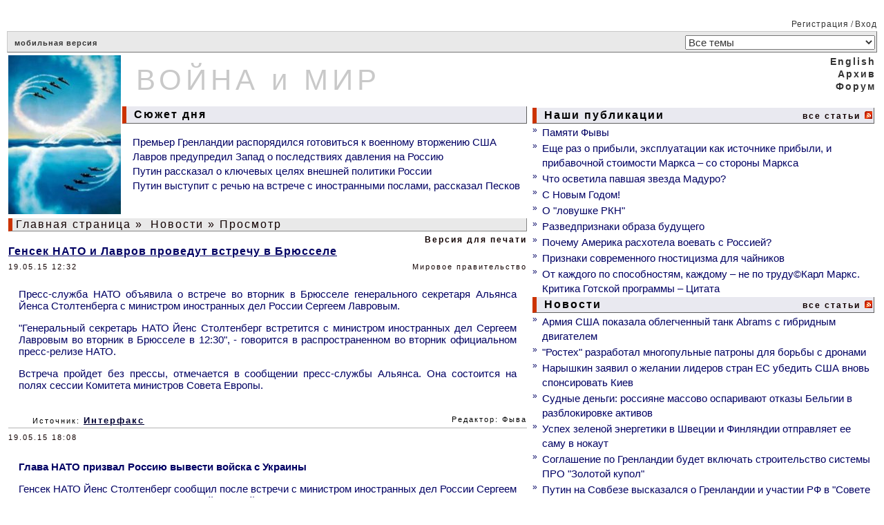

--- FILE ---
content_type: text/html; charset=cp1251
request_url: http://www.warandpeace.ru/ru/news/view/101510/
body_size: 8345
content:
<!-- NAME: wap_main.html -->
<!DOCTYPE HTML>
<html>
<!-- NAME: wap_other_pages.html -->
<head>
<title>Генсек НАТО и Лавров проведут встречу в Брюсселе - ВОЙНА и МИР</title>
<meta http-equiv="content-type" content="text/html; charset=windows-1251">
<base  href="https://www.warandpeace.ru/">
<link rel="shortcut icon" href="https://www.warandpeace.ru/icon/wap-1.ico">
<link href="https://www.warandpeace.ru/wap.css?k=4" rel="stylesheet" type="text/css">
<meta http-equiv="Content-Type" content="text/html; charset=windows-1251">
<meta name="zen-verification" content="avGeWJXQ799xOed9srlwEaLIjXhvzPRMm7RHrOsztuSLSZ5ytLrbJt1cX8XigR1P" />
<meta name="keywords" content="ВПК России, экономика, энергетика, ситуация в Сирии, украинский конфликт, распад СССР, международные организации, миграционный кризис, китайский Шелковый путь, терроризм джихадисты, санкции">
<meta name="description" content="Информационно-аналитический ресурс о событиях в мире: текущие новости, еженедельные обзоры, обсуждения.">
<meta name="allow-search" content="yes">
<meta name="Robots" content="all">
<meta name="Locale" content="RU">
<meta name="revisit" content="5">
<meta name="revisit-after" content="5 days">
<style>
.wapQuote, .wapHiden {
border: 1px solid #110000;
padding: 8px;
margin: 5px 5px 8px;
}
.wapHiden {
border-color: gray;
color: gray;
cursor: pointer;
text-align: center;
}
</style>
<script language="JavaScript" type="text/javascript">
<!--
document.addEventListener('DOMContentLoaded', function(){
var quotes = document.getElementsByClassName('wapQuote'),
len = quotes.length;
if(len) {
for (var i = 0; i < len; i++) {
var elem = quotes[i];
if(elem.parentElement.classList.contains('wapQuote')){
elem.style.display = "none";
if(elem.children[0] && elem.children[0].nodeName == 'STRONG') {
var ins = document.createElement('div');
ins.classList.add('wapHiden');
ins.innerHTML = '<strong style="float: left;">'+elem.children[0].textContent.replace(/>/, '>&gt;')+'</strong>скрытый текст<strong style="float: right;"> + </strong>';
elem.parentNode.insertBefore(ins, elem);
ins.addEventListener('click', wapToogle);
}
}
}
}
});

function wapToogle(e) {
var elem = e.currentTarget,
sib = getSiblings(elem);
elem.style.display = 'none';
for (var i = 0; i < sib.length; i++) {
if(sib[i].classList.contains('wapQuote')) {
sib[i].style.display = 'block';
}
}
elem.removeEventListener('click', wapToogle);
}

function getChildren(n, skipMe){
var r = [];
for ( ; n; n = n.nextSibling )
if ( n.nodeType == 1 && n != skipMe)
r.push( n );
return r;
};

function getSiblings(n) {
return getChildren(n.parentNode.firstChild, n);
}
-->
</script>


<link href="/ru/rss/news/" rel="alternate" type="application/rss+xml" title="Rss">
<script type="text/javascript">
document.addEventListener("DOMContentLoaded", function(){
var elem = document.getElementById("height1");
if(elem){
var h1 = elem.getBoundingClientRect().height,
h2 = document.getElementById("height2");
h2.setAttribute("height", h1);
}
});
function yanInit(id){
(function(w, d, n, s, t) {
w[n] = w[n] || [];
w[n].push(function() {
Ya.Context.AdvManager.render({
blockId: id,
renderTo: "yandex_rtb_" + id,
async: true
});
});
t = d.getElementsByTagName("script")[0];
if(t.src != "https://an.yandex.ru/system/context.js"){
s = d.createElement("script");
s.type = "text/javascript";
s.src = "//an.yandex.ru/system/context.js";
s.async = true;
t.parentNode.insertBefore(s, t);
}
})(this, this.document, "yandexContextAsyncCallbacks");
}
</script>

</head>
<body>
<!--LiveInternet counter--><script type="text/javascript">
<!--
document.write('<img src="https://counter.yadro.ru/hit?r'+ escape(document.referrer)+((typeof(screen)=='undefined')?'': ';s'+screen.width+'*'+screen.height+'*'+(screen.colorDepth? screen.colorDepth:screen.pixelDepth))+';u'+escape(document.URL)+ ';'+Math.random()+ '" width=1 height=1 alt="">')
//-->
</script>
<!--/LiveInternet counter-->
<table width="100%" align="center" cellpadding="0">
<tr>
<td class="td_border1" width="100%"  colspan="2" align="right">&nbsp;<a href="https://www.warandpeace.ru/ru/register/" class="a_menu_12">Регистрация</a>&nbsp;/&nbsp;<a href="https://www.warandpeace.ru/ru/login/" class="a_menu_12">Вход</a></td>
</tr>
<tr>
<td colspan="2">
<table width="100%" cellspacing="0">
<tr>
<td class="td_border26" colspan="2">
<a href="https://pda.warandpeace.ru/ru/" class="a_logom">мобильная версия</a>
<!--					<form name="search_action" action="https://www.warandpeace.ru/ru/search/" method="get">
<input type="text" size="18" name="search_text" value="Поиск" onfocus="search_text.value=''">
</form>
-->				</td>
<td align="right" class="td_border22">
<form name="topic_select" action="https://www.warandpeace.ru/ru/news/topic/" method="post">
<input type="hidden" name="change_topic" value="1">
<select class="top_select" name="new_topic" onchange="topic_select.submit()"><option value="">Все темы</option>

<option value="10">Армия, ВПК, спецслужбы</option>

<option value="40">Африка как ничейные ресурсы</option>

<option value="35">Ближний Восток</option>

<option value="52">БРИКС</option>

<option value="27">В России</option>

<option value="44">Демократия и удобные режимы</option>

<option value="24">Европа: тенденции</option>

<option value="46">Информационные пузыри</option>

<option value="23">История: факты и документы</option>

<option value="48">Космос</option>

<option value="41">Мировое правительство</option>

<option value="9">Наследники СССР сегодня</option>

<option value="51">НАТО: реликт ушедшей эпохи</option>

<option value="31">Наука, техника, образование</option>

<option value="20">США: опыт строительства империи</option>

<option value="28">Терроризм: факты и движущие силы</option>

<option value="50">Торговые войны</option>

<option value="45">Чрезвычайные ситуации</option>

<option value="34">ШОС и ситуация в Азии</option>

<option value="49">Экология и климат</option>

<option value="26">Экономика и Финансы</option>

<option value="11">Южноамериканский бунт</option>


</select>
</form>
</td>
</tr>
</table>
</td>
</tr>

<tr>
<td width="60%">
<table width="100%">
<tr>
<td rowspan="2">
<a href="https://www.warandpeace.ru/ru/" class="a_default"><img src="/images/agent.jpg" width="163" height="230" border="0" alt="ВОЙНА и МИР"></a>
</td>
<td id="height2" class="logo_middle" height="73">
<a href="https://www.warandpeace.ru/ru/" class="a_logo">ВОЙНА и МИР</a>
</td>
</tr>
<tr>
<td align="left" width="100%">
<h3><table><tr><td class="border32"> &nbsp;Сюжет дня</td></tr></table></h3>
<dir>
<a href="https://www.warandpeace.ru/ru/news/view/204603/" class="a_other_cat">Премьер Гренландии распорядился готовиться к военному вторжению США</a><br>
<a href="https://www.warandpeace.ru/ru/news/view/204578/" class="a_other_cat">Лавров предупредил Запад о последствиях давления на Россию</a><br>
<a href="https://www.warandpeace.ru/ru/news/view/204465/" class="a_other_cat">Путин рассказал о ключевых целях внешней политики России</a><br>
<a href="https://www.warandpeace.ru/ru/news/view/204458/" class="a_other_cat">Путин выступит с речью на встрече с иностранными послами, рассказал Песков</a><br>
</dir>

</td>
</tr>
<tr>
<td class="border7" colspan="2">
<a href="https://www.warandpeace.ru/ru/" class="a_headers">Главная страница</a>&nbsp;&raquo;&nbsp;<a href="https://www.warandpeace.ru/ru/news/" class="a_headers">Новости</a>&nbsp;&raquo;&nbsp;Просмотр
</td>
</tr>
<tr>
<td colspan="2">
<!-- NAME: wap_article_long.html -->
<table border="0" align="center" cellspacing="0" width="100%" class="border9">
<tr><td colspan="2" align="right"><a href="https://www.warandpeace.ru/ru/news/vprint/101510/" target="_blank" class="a_topic_all">Версия для печати</a></td></tr>
<tr><td id="topic_text" colspan="2"><a href="http://www.interfax.ru/world/442434" class="a_header_article" target=_blank>Генсек НАТО и Лавров проведут встречу в Брюсселе</a></td></tr>
<tr>
<td align="left" class="topic_info_top">19.05.15 12:32</td>
<td align="right" class="topic_info_top">Мировое правительство</td>
</tr>
<tr><td class="topic_announce" colspan="2"></td></tr>
<tr><td class="topic_text" id="topic_text" colspan="2">Пресс-служба НАТО объявила о встрече во вторник в Брюсселе  генерального секретаря Альянса Йенса Столтенберга с министром  иностранных дел России Сергеем Лавровым.  <p>"Генеральный секретарь НАТО Йенс Столтенберг встретится с министром  иностранных дел Сергеем Лавровым во вторник в Брюсселе в 12:30", -  говорится в распространенном во вторник официальном пресс-релизе НАТО.</p> <p>Встреча пройдет без прессы, отмечается в сообщении пресс-службы  Альянса. Она состоится на полях сессии Комитета министров Совета Европы.</p></td></tr>
<tr><td colspan="2">&nbsp;</td></tr>
<tr>
<td align="left" class="topic_footer">Источник: <a href="http://www.interfax.ru/world/442434" target=_blank class="a_topic_info">Интерфакс</a></td>
<td align="right" class="topic_footer">Редактор: Фыва</td>
</tr>
</table>
<!-- END: wap_article_long.html -->

<!-- NAME: wap_add_article_long.html -->
<table border="0" align="center" class="border9" cellspacing="0" width="100%">
<tr>
<td align="left" class="topic_info_top">19.05.15 18:08</td>
<td align="right"></td>
</tr>
<tr>
<td class="topic_text" id="topic_text" colspan="2"><p><strong>Глава НАТО призвал Россию вывести войска с Украины</strong><p>Генсек НАТО Йенс Столтенберг сообщил  после встречи с министром иностранных дел России Сергеем Лавровым, что  призвал вывести российские войска с Украины, вопреки утверждениям Москвы  о том, что ее солдат там нет.</p>   <p>Лавров и Столтенберг во вторник встретились в Брюсселе, впервые  с января, стремясь сохранить возможность диалога на фоне ухудшения  отношений России и Запада до низших точек со времен холодной войны, но  существенного прорыва не наблюдается.</p>   <p>Российский министр, которого показало государственное ТВ,  сказал, что обсудил украинский кризис с высокопоставленными чиновниками  ЕС, включая еврокомиссара по внешним делам Федерикой Могерини, и что  общение проходило на "оптимистической ноте".</p>   <p>ЕС и США покарали Россию санкциями за аннексию Крыма и  кровопролитный кризис на Украине и не верят заявлениям Кремля о том, что  он не стоит за пророссийскими повстанцами.</p>   <p>Генсек НАТО сообщил журналистам после встречи, что альянс  призывает вывести с Украины всех российских солдат и тяжелые вооружения и  прекратить поддерживать пророссийских сепаратистов, чьи бои с  украинскими силами унесли свыше 6.100 жизней.</p>   <p>Столтенберг добавил, что озабочен частыми военными учениями, о которых Россия предупреждает в самый последний момент.</p>   <p>"Позиция НАТО не изменилась в том, что касается незаконной  аннексии Крыма Российской Федерацией, но каналы для диалога открыты", -  сказал представитель НАТО перед встречей Лаврова и Столтенберга.</p>   <p>Он сообщил, что генсек будет настаивать на том, чтобы Россия  приложила усилия для воплощения минских договоренностей ради ослабления  напряженности на Украине.</p> </p></td>
</tr>
<tr>
<td align="left" class="topic_footer"><noindex>Источник:  <a href="http://ru.reuters.com/article/topNews/idRUKBN0O414F20150519?sp=true" target=_blank class="a_topic_info">Reuters</a></noindex></td>
<td align="right" class="topic_footer">Редактор: Фыва</td>
</tr>
</table>

<!-- END: wap_add_article_long.html -->

<!-- NAME: comments_sorry.html -->
<table cellspacing="2" cellpadding="0" width="100%" align="center">

<tr><td align="center"></td></tr>
<tr><td style="padding-top: 5px;"><div id="wap_ads_5" style="padding: 5px 0; margin-right: -1600px; width: 100%; overflow: hidden;">
<!-- Yandex.RTB R-A-418072-3 -->
<div id="yandex_rtb_R-A-418072-3"></div>
<script type="text/javascript">
yanInit("R-A-418072-3");
</script>
</div>
</td></tr>
<tr><td align="left"><hr></td></tr>
<tr><td align="center"></td></tr>
<tr><td align="center" class="topic_footer"></td></tr>
</table>
<!-- END: comments_sorry.html -->

<!-- NAME: comment_list.html -->

<script language="JavaScript" type="text/javascript">
<!--
function set_action (URL) {
document.comment_list.action = URL;
document.comment_list.submit();
return false;
}
-->
</script>




<!-- NAME: show_comment.html -->
<table class="border9" cellspacing="2" cellpadding="0" width="100%" align="center">
<tr><td colspan="2"></td></tr>
<tr>
<td width="50%" class="comment_nick">el546</td><td width="50%" align="right" class="comment_date">19.05.15 12:55</td>
</tr>
<tr>
<td colspan="2" class="comment_text">Скушный НАТОвцы народ, то не хочу, то не буду, а тут зачастили в гости... По-человечески я их, конечно, понимаю - очень нехилые "канделябры" недавно на горизонте нарисовались и не факт, что только российские. Китай тоже может оттянуться по полной... За обгаженный коврик под дверью России могут и леща дать...</td>
</tr>
<tr><td class="checkbox" align="left"></td>
<tr><td colspan="2" align="right"><!-- NAME: wap_table.html -->
<table border="0" cellspacing="2" cellpadding="0">
<tr><td><!-- NAME: article_controls.html -->
<form name="article_controls_form" action="" method="post">
<input type="hidden" name="back_url" value="https://www.warandpeace.ru/ru/news/view/101510/">
<input type="submit" class="button" value="">
</form>
<!-- END: article_controls.html -->

</td>

</tr>


</table>
<!-- END: wap_table.html -->

</td></tr>
<tr><td align="right" class="topic_footer">.</td></tr>
</table>
<!-- END: show_comment.html -->

<!-- NAME: show_comment.html -->
<table class="border9" cellspacing="2" cellpadding="0" width="100%" align="center">
<tr><td colspan="2"></td></tr>
<tr>
<td width="50%" class="comment_nick">mag-net</td><td width="50%" align="right" class="comment_date">20.05.15 11:21</td>
</tr>
<tr>
<td colspan="2" class="comment_text"><strong><em>Глава НАТО призвал Россию вывести войска с Украины</em></strong><p><strong></strong>после того как вы выведете своих ставленников с Руины...<strong> </strong>а до тех пор, предъявите доказательства нашего присуствия, а не те жалкие потуги и клоунаду от Пороси...<strong></strong></p></td>
</tr>
<tr><td class="checkbox" align="left"></td>
<tr><td colspan="2" align="right"><!-- NAME: wap_table.html -->
<table border="0" cellspacing="2" cellpadding="0">
<tr><td><!-- NAME: article_controls.html -->
<form name="article_controls_form" action="" method="post">
<input type="hidden" name="back_url" value="https://www.warandpeace.ru/ru/news/view/101510/">
<input type="submit" class="button" value="">
</form>
<!-- END: article_controls.html -->

</td>

</tr>


</table>
<!-- END: wap_table.html -->

</td></tr>
<tr><td align="right" class="topic_footer">.</td></tr>
</table>
<!-- END: show_comment.html -->





<!-- END: comment_list.html -->


</td>
</tr>
</table>
</td>
<td style="min-width: 320px; width: 40%;">
<table width="100%">
<tr>
<td id="height1" align="right" colspan="3">
<a href="https://www.warandpeace.ru/en/news/" class = "a_lang">English</a><br><a href="https://www.warandpeace.ru/ru/archive/" class="a_lang">Архив</a><br><a href="https://www.warandpeace.ru/ru/phorum/" class="a_lang">Форум</a><br><br>
</td>
<!--                                <td class="border11">

</td>
-->			    </tr>
<tr>
<td colspan="3">
<table width="100%">
<tr><td colspan = "2" width="100%"><h3><table width="100%"><tr><td class="border31">&nbsp;Наши публикации</td><td class="border31" align="right"><a href="https://www.warandpeace.ru/ru/exclusive/" class="a_topic_all">все статьи</a>    <a href="/ru/rss/exclusive/" class="a_default"><img src="https://www.warandpeace.ru/icon/rss-feed.gif" alt="rss" border="0"></a></td></tr></table></h3></td></tr><tr><td class="date_n">&#187;&nbsp;</td><td align="left"><a href="https://www.warandpeace.ru/ru/exclusive/view/142327/" class="a_other_cat">Памяти Фывы</a></td></tr>
<tr><td class="date_n">&#187;&nbsp;</td><td align="left"><a href="https://www.warandpeace.ru/ru/exclusive/view/204604/" class="a_other_cat">Еще раз о прибыли, эксплуатации как источнике прибыли, и прибавочной стоимости Маркса – со стороны Маркса</a></td></tr>
<tr><td class="date_n">&#187;&nbsp;</td><td align="left"><a href="https://www.warandpeace.ru/ru/exclusive/view/204161/" class="a_other_cat">Что осветила павшая звезда Мадуро?</a></td></tr>
<tr><td class="date_n">&#187;&nbsp;</td><td align="left"><a href="https://www.warandpeace.ru/ru/exclusive/view/204060/" class="a_other_cat">С Новым Годом!</a></td></tr>
<tr><td class="date_n">&#187;&nbsp;</td><td align="left"><a href="https://www.warandpeace.ru/ru/exclusive/view/203464/" class="a_other_cat">О "ловушке РКН"</a></td></tr>
<tr><td class="date_n">&#187;&nbsp;</td><td align="left"><a href="https://www.warandpeace.ru/ru/exclusive/view/203421/" class="a_other_cat">Разведпризнаки образа будущего</a></td></tr>
<tr><td class="date_n">&#187;&nbsp;</td><td align="left"><a href="https://www.warandpeace.ru/ru/exclusive/view/203132/" class="a_other_cat">Почему Америка расхотела воевать с Россией? </a></td></tr>
<tr><td class="date_n">&#187;&nbsp;</td><td align="left"><a href="https://www.warandpeace.ru/ru/exclusive/view/201125/" class="a_other_cat">Признаки современного гностицизма для чайников</a></td></tr>
<tr><td class="date_n">&#187;&nbsp;</td><td align="left"><a href="https://www.warandpeace.ru/ru/exclusive/view/200245/" class="a_other_cat">От каждого по способностям, каждому – не по труду©Карл Маркс. Критика Готской программы – Цитата</a></td></tr>
<tr><td colspan = "2" width="100%"><h3><table width="100%"><tr><td class="border31">&nbsp;Новости</td><td class="border31" align="right"><a href="https://www.warandpeace.ru/ru/news/" class="a_topic_all">все статьи</a>    <a href="/ru/rss/news/" class="a_default"><img src="https://www.warandpeace.ru/icon/rss-feed.gif" alt="rss" border="0"></a></td></tr></table></h3></td></tr><tr><td class="date_n">&#187;&nbsp;</td><td align="left"><a href="https://www.warandpeace.ru/ru/news/view/204638/" class="a_news">Армия США показала облегченный танк Abrams с гибридным двигателем</a></td></tr>
<tr><td class="date_n">&#187;&nbsp;</td><td align="left"><a href="https://www.warandpeace.ru/ru/news/view/204637/" class="a_news">"Ростех" разработал многопульные патроны для борьбы с дронами</a></td></tr>
<tr><td class="date_n">&#187;&nbsp;</td><td align="left"><a href="https://www.warandpeace.ru/ru/news/view/204636/" class="a_news">Нарышкин заявил о желании лидеров стран ЕС убедить США вновь спонсировать Киев</a></td></tr>
<tr><td class="date_n">&#187;&nbsp;</td><td align="left"><a href="https://www.warandpeace.ru/ru/news/view/204631/" class="a_news">Судные деньги: россияне массово оспаривают отказы Бельгии в разблокировке активов</a></td></tr>
<tr><td class="date_n">&#187;&nbsp;</td><td align="left"><a href="https://www.warandpeace.ru/ru/news/view/204630/" class="a_news">Успех зеленой энергетики в Швеции и Финляндии отправляет ее саму в нокаут</a></td></tr>
<tr><td class="date_n">&#187;&nbsp;</td><td align="left"><a href="https://www.warandpeace.ru/ru/news/view/204635/" class="a_news">Соглашение по Гренландии будет включать строительство системы ПРО "Золотой купол"</a></td></tr>
<tr><td class="date_n">&#187;&nbsp;</td><td align="left"><a href="https://www.warandpeace.ru/ru/news/view/204634/" class="a_news">Путин на Совбезе высказался о Гренландии и участии РФ в "Совете мира". Главное</a></td></tr>
<tr><td class="date_n">&#187;&nbsp;</td><td align="left"><a href="https://www.warandpeace.ru/ru/news/view/204633/" class="a_news">США и НАТО согласовали основу сделки по Гренландии, пошлины для ЕС отменяются</a></td></tr>
<tr class="googleAds"><td colspan="2" align="center" style="padding-top: 3px;"><div id="wap_ads_2" style="padding: 5px 0; text-align: center;">
<!-- Yandex.RTB R-A-418072-4 -->
<div id="yandex_rtb_R-A-418072-4"></div>
<script type="text/javascript">
yanInit("R-A-418072-4");
</script>
</div>
</td></tr>
<tr><td colspan = "2" width="100%"><h3><table width="100%"><tr><td class="border31">&nbsp;Репортажи</td><td class="border31" align="right"><a href="https://www.warandpeace.ru/ru/reports/" class="a_topic_all">все статьи</a>    <a href="/ru/rss/reports/" class="a_default"><img src="https://www.warandpeace.ru/icon/rss-feed.gif" alt="rss" border="0"></a></td></tr></table></h3></td></tr><tr><td class="date_n">&#187;&nbsp;</td><td align="left"><a href="https://www.warandpeace.ru/ru/reports/view/204632/" class="a_other_cat">Тяжелый металл: как саперы очищают землю Донбасса от опасных находок</a></td></tr>
<tr><td class="date_n">&#187;&nbsp;</td><td align="left"><a href="https://www.warandpeace.ru/ru/reports/view/204597/" class="a_other_cat">Не без сюрпризов: Сколько продовольствия произвела Россия в 2025 году</a></td></tr>
<tr><td class="date_n">&#187;&nbsp;</td><td align="left"><a href="https://www.warandpeace.ru/ru/reports/view/204553/" class="a_other_cat">Морского права больше нет</a></td></tr>
<tr><td class="date_n">&#187;&nbsp;</td><td align="left"><a href="https://www.warandpeace.ru/ru/reports/view/204539/" class="a_other_cat">США привезут на форум ВЭФ в Швейцарию крупнейшую делегацию</a></td></tr>
<tr><td class="date_n">&#187;&nbsp;</td><td align="left"><a href="https://www.warandpeace.ru/ru/reports/view/204413/" class="a_other_cat">Валерий Половинкин: Россия уже сегодня способна противостоять украинским дронам и разведке НАТО в Черном море</a></td></tr>
<tr><td class="date_n">&#187;&nbsp;</td><td align="left"><a href="https://www.warandpeace.ru/ru/reports/view/204353/" class="a_other_cat">Россия получила четыре повода для гордости за свою авиацию</a></td></tr>
<tr><td class="date_n">&#187;&nbsp;</td><td align="left"><a href="https://www.warandpeace.ru/ru/reports/view/204335/" class="a_other_cat">В Южной Корее появился доклад о тайных агентах Сеула, которых забыло государство</a></td></tr>
<tr><td class="date_n">&#187;&nbsp;</td><td align="left"><a href="https://www.warandpeace.ru/ru/reports/view/204293/" class="a_other_cat">Трамп дал интервью телеканалу Fox News: главное из заявлений президента США</a></td></tr>
<tr><td colspan = "2" width="100%"><h3><table width="100%"><tr><td class="border31">&nbsp;Комментарии</td><td class="border31" align="right"><a href="https://www.warandpeace.ru/ru/commentaries/" class="a_topic_all">все статьи</a>    <a href="/ru/rss/commentaries/" class="a_default"><img src="https://www.warandpeace.ru/icon/rss-feed.gif" alt="rss" border="0"></a></td></tr></table></h3></td></tr><tr><td class="date_n">&#187;&nbsp;</td><td align="left"><a href="https://www.warandpeace.ru/ru/commentaries/view/204544/" class="a_other_cat">Святочные гадания на будущее экономики Западного полушария</a></td></tr>
<tr><td class="date_n">&#187;&nbsp;</td><td align="left"><a href="https://www.warandpeace.ru/ru/commentaries/view/204538/" class="a_other_cat">Роберт Фриланд «Американцы живут в мире иллюзий. Они не понимают, что нас ждет»</a></td></tr>
<tr><td class="date_n">&#187;&nbsp;</td><td align="left"><a href="https://www.warandpeace.ru/ru/commentaries/view/204537/" class="a_other_cat">Гренландия - кладбище НАТО: Немецкие солдаты срочно возвращаются из Гренландии на родину</a></td></tr>
<tr><td class="date_n">&#187;&nbsp;</td><td align="left"><a href="https://www.warandpeace.ru/ru/commentaries/view/204526/" class="a_other_cat">Формула войны: исчерпаются ли украинцы раньше, чем российские резервы?</a></td></tr>
<tr><td class="date_n">&#187;&nbsp;</td><td align="left"><a href="https://www.warandpeace.ru/ru/commentaries/view/204499/" class="a_other_cat">Нестабильный мир и ядерная война в Европе. Политолог Пророк о макрозонах</a></td></tr>
<tr><td class="date_n">&#187;&nbsp;</td><td align="left"><a href="https://www.warandpeace.ru/ru/commentaries/view/204435/" class="a_other_cat">Чадаев: Про войну</a></td></tr>
<tr><td class="date_n">&#187;&nbsp;</td><td align="left"><a href="https://www.warandpeace.ru/ru/commentaries/view/204355/" class="a_other_cat">Рынок нефти кардинально не изменился: Зачем США нападают на танкеры в Атлантике на самом деле</a></td></tr>
<tr><td class="date_n">&#187;&nbsp;</td><td align="left"><a href="https://www.warandpeace.ru/ru/commentaries/view/204336/" class="a_other_cat">Почему захват нефтяных ресурсов Венесуэлы может обернуться стратегической ловушкой для США</a></td></tr>
<tr><td colspan="2"><div id="wap_ads_3" style="padding: 5px 0; text-align: center;">
<!-- Yandex.RTB R-A-418072-1 -->
<div id="yandex_rtb_R-A-418072-1"></div>
<script type="text/javascript">
yanInit("R-A-418072-1");
</script>
</div>
</td></tr>
<tr><td colspan = "2" width="100%"><h3><table width="100%"><tr><td class="border31">&nbsp;Аналитика</td><td class="border31" align="right"><a href="https://www.warandpeace.ru/ru/analysis/" class="a_topic_all">все статьи</a>    <a href="/ru/rss/analysis/" class="a_default"><img src="https://www.warandpeace.ru/icon/rss-feed.gif" alt="rss" border="0"></a></td></tr></table></h3></td></tr><tr><td class="date_n">&#187;&nbsp;</td><td align="left"><a href="https://www.warandpeace.ru/ru/analysis/view/204547/" class="a_other_cat">Политический цейтнот</a></td></tr>
<tr><td class="date_n">&#187;&nbsp;</td><td align="left"><a href="https://www.warandpeace.ru/ru/analysis/view/204535/" class="a_other_cat">Дух Лоуренса над Евфратом: арабские племена ударили в тылу сирийских курдов</a></td></tr>
<tr><td class="date_n">&#187;&nbsp;</td><td align="left"><a href="https://www.warandpeace.ru/ru/analysis/view/204531/" class="a_other_cat">Замдиректора ИМЭМО им. Примакова: в мире создается новая мультивалютная система</a></td></tr>
<tr><td class="date_n">&#187;&nbsp;</td><td align="left"><a href="https://www.warandpeace.ru/ru/analysis/view/204483/" class="a_other_cat">По ком звонит европейский колокол?</a></td></tr>
<tr><td class="date_n">&#187;&nbsp;</td><td align="left"><a href="https://www.warandpeace.ru/ru/analysis/view/204323/" class="a_other_cat">ИМЭМО РАН: Пашинян тратит все силы на зачистку политического поля перед выборами</a></td></tr>
<tr><td class="date_n">&#187;&nbsp;</td><td align="left"><a href="https://www.warandpeace.ru/ru/analysis/view/204220/" class="a_other_cat">Запад отказался от военной победы над Россией. Теперь ставка — на переворот</a></td></tr>
<tr><td class="date_n">&#187;&nbsp;</td><td align="left"><a href="https://www.warandpeace.ru/ru/analysis/view/204190/" class="a_other_cat">Атака США на Венесуэлу: карибский фактор нефтяной интервенции</a></td></tr>
<tr><td class="date_n">&#187;&nbsp;</td><td align="left"><a href="https://www.warandpeace.ru/ru/analysis/view/204101/" class="a_other_cat">«Вчерашняя война» уже завтра. Черная полоса Ирана продолжится в новом году</a></td></tr>



</table>
</td>
</tr>

</table>
</td>
</tr>

<!-- Контент, сервисное меню -->
<tr>
<td class="td_border3" colspan="2" align="center">
&nbsp;
</td>
</tr>
<tr>
<td colspan="2" align="center">
<!-- NAME: service_menu.html.html -->
<table width="100%">
<tr class="menu_1" align="center">
<td width="20%" align="left">&nbsp;<a href="/ru/rss/news/" class="a_default"><img src="icon/rss.png" alt="RSS" border='0'>&nbsp;</a></td>
<!--td width="8%"></td-->
<td width="10%"><a href="https://www.warandpeace.ru/ru/contacts/" class="a_menu_12">Контакты</a></td>
<td width="9%"><a href="https://www.warandpeace.ru/ru/rules/" class="a_menu_12">Правила</a></td>
<td width="8%"><a href="https://www.warandpeace.ru/ru/faq/" class="a_menu_12">ЧаВо</a></td>
<td width="8%"><a href="https://yoomoney.ru/to/410018521316643" target="_blank" class="a_menu_12">Донат</a></td>
<td width="20%" align="right">
&nbsp;
</td>
</tr>
</table>
<!-- END: service_menu.html.html -->


</td>
</tr>
<tr>
<td colspan="2" align="center">
<table width="100%">
<tr>
<td style="width: 240px;">
<a href="https://pda.warandpeace.ru/ru/" class="a_logom">мобильная версия</a>
</td>
<td align="center">
<a href="https://www.warandpeace.ru/ru/exclusive/view/142327/" style="font-size: 12px; text-decoration: none; color: #333;">Сайт основан Натальей Лаваль в 2006 году</a>
</td>
<td class="text12" style="width: 240px;">
© 2006-2024 Inca Group "War and Peace"
</td>
</tr>
</table>
</td>
</tr>
<tr>
<td colspan="2"><hr></td>
</tr>
<!--/Подвал -->
</table>

</body>
<!-- END: wap_other_pages.html -->
</html>


<!-- END: wap_main.html -->

